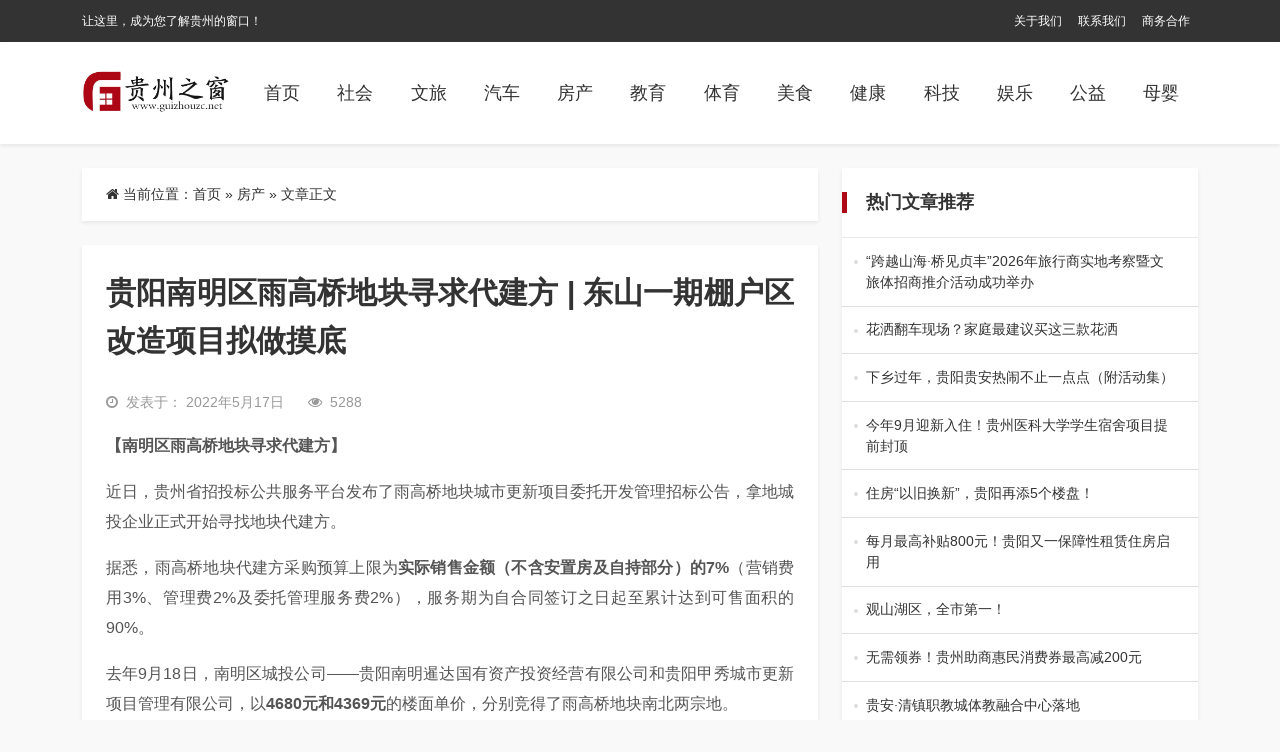

--- FILE ---
content_type: text/html; charset=UTF-8
request_url: https://www.guizhouzc.net/fangchan/5001.html
body_size: 7183
content:
<html class="no-js">

<head>
    <title>贵阳南明区雨高桥地块寻求代建方 | 东山一期棚户区改造项目拟做摸底 &#8211; 贵州之窗</title>
    <meta charset="UTF-8">
    <meta http-equiv="X-UA-Compatible" content="IE=edge">
    <meta name="robots" content="index,follow">
    <meta name="viewport" content="width=device-width, user-scalable=no, minimum-scale=1.0, maximum-scale=1.0">
    <meta name="format-detection" content="telphone=no, email=no">
    <link rel="shortcut icon" href="https://www.guizhouzc.net/wp-content/uploads/2022/10/2022100513150773.jpg" type="image/x-icon">    <meta name='robots' content='max-image-preview:large' />
<meta name="keywords" content="房产" /><link rel='dns-prefetch' href='//cdn.staticfile.org' />
<meta name="description" content="【南明区雨高桥地块寻求代建方】

近日，贵州省招投标公共服务平台发布了雨高桥地块城市更新项目委托开发管理招标公告，拿..." /><link rel='stylesheet' id='awesome-css'  href='https://cdn.staticfile.org/font-awesome/4.7.0/css/font-awesome.min.css?ver=2.0.8.6' type='text/css' media='all' />
<link rel='stylesheet' id='bootstrap-css'  href='https://cdn.staticfile.org/twitter-bootstrap/5.1.1/css/bootstrap.min.css?ver=2.0.8.6' type='text/css' media='all' />
<link rel='stylesheet' id='animate-css'  href='https://cdn.staticfile.org/animate.css/3.7.2/animate.min.css?ver=2.0.8.6' type='text/css' media='all' />
<link rel='stylesheet' id='style-ui-css'  href='https://www.guizhouzc.net/wp-content/themes/3ethemeFramework/style.css?ver=2.0.8.6' type='text/css' media='all' />
<link rel="canonical" href="https://www.guizhouzc.net/fangchan/5001.html" />
<style type="text/css">.top-bar{background-color:#333;}#footer{background-color:#FFF;}#footer{color:#333;}#footer a{color:#333!important;}#footer a:hover{color:#dc3545!important;}body{background-color:#f9f9f9;}a{color:#333!important;}a:hover{color:#ad0715!important;}#navbarSupportedContent .active a,#navbarSupportedContent a{color:#333!important;}#navbarSupportedContent .active a,#navbarSupportedContent a:hover{color:#ad0715!important;}</style>    <script type='text/javascript' src='https://www.guizhouzc.net/wp-content/themes/3ethemeFramework/static/js/jquery.min.js?ver=2.0.8.6' id='jquery-js'></script>
        <style>
    :root{ --theme-color: #ad0715; }
                </style>
    <!-- 自定义属性 -->
    </head>

<body>
            <!-- 风格一 -->
        <header id="header-style-1" class="mb-4">
                    <div class="top-bar d-none d-sm-block">
                <div class="container">
                    <nav class="navbar navbar-expand-lg p-0 py-1">
                        <div class="collapse navbar-collapse">
                            <span class="p-0 col-md-6">
                                让这里，成为您了解贵州的窗口！                            </span>
                            <ul class="navbar-nav col-md-6 justify-content-end p-0" id="top-menu">
                                <li id="menu-item-32" class="nav-item menu-item-32"><a href="https://www.guizhouzc.net/gywm" class="nav-link text-truncate">关于我们</a></li>
<li id="menu-item-33" class="nav-item menu-item-33"><a href="https://www.guizhouzc.net/lxwm" class="nav-link text-truncate">联系我们</a></li>
<li id="menu-item-31" class="nav-item menu-item-31"><a href="https://www.guizhouzc.net/swhz" class="nav-link text-truncate">商务合作</a></li>
                            </ul>
                        </div>
                    </nav>
                </div>
            </div>
                        <div class="nav-bar shadow-sm">
                <div class="container">
                    <nav class="navbar navbar-expand-lg navbar-light p-0 py-md-3">
                        <a class="navbar-brand" href="/" title=" 贵州之窗">
                                                            <img class="logo" src="https://www.guizhouzc.net/wp-content/uploads/2022/10/2022100513150856.jpg" style="height:60px">
                                                    </a>
                        <button class="navbar-toggler" type="button" data-bs-toggle="offcanvas" data-bs-target="#offcanvasWithBothOptions" aria-controls="offcanvasWithBothOptions">
                            <span class="navbar-toggler-icon"></span>
                        </button>

                        <div class="collapse navbar-collapse" id="navbarSupportedContent">
                            <ul class="nav  ms-auto">
                                <!--导航结构输出-->
                                <li id="menu-item-5" class="nav-item menu-item-home current-post-parent menu-item-5"><a href="https://www.guizhouzc.net/" class="nav-link text-truncate">首页</a></li>
<li id="menu-item-16" class="nav-item menu-item-16"><a href="https://www.guizhouzc.net/shehui" class="nav-link text-truncate">社会</a></li>
<li id="menu-item-12" class="nav-item menu-item-12"><a href="https://www.guizhouzc.net/wenlv" class="nav-link text-truncate">文旅</a></li>
<li id="menu-item-15" class="nav-item menu-item-15"><a href="https://www.guizhouzc.net/qiche" class="nav-link text-truncate">汽车</a></li>
<li id="menu-item-10" class="nav-item current-post-ancestor dropdown current-post-parent menu-item-10"><a href="https://www.guizhouzc.net/fangchan" class="nav-link text-truncate">房产</a></li>
<li id="menu-item-11" class="nav-item menu-item-11"><a href="https://www.guizhouzc.net/jiaoyu" class="nav-link text-truncate">教育</a></li>
<li id="menu-item-6" class="nav-item menu-item-6"><a href="https://www.guizhouzc.net/tiyu" class="nav-link text-truncate">体育</a></li>
<li id="menu-item-18" class="nav-item menu-item-18"><a href="https://www.guizhouzc.net/meishi" class="nav-link text-truncate">美食</a></li>
<li id="menu-item-7" class="nav-item menu-item-7"><a href="https://www.guizhouzc.net/jiankang" class="nav-link text-truncate">健康</a></li>
<li id="menu-item-17" class="nav-item menu-item-17"><a href="https://www.guizhouzc.net/keji" class="nav-link text-truncate">科技</a></li>
<li id="menu-item-9" class="nav-item menu-item-9"><a href="https://www.guizhouzc.net/yule" class="nav-link text-truncate">娱乐</a></li>
<li id="menu-item-8" class="nav-item menu-item-8"><a href="https://www.guizhouzc.net/gongyi" class="nav-link text-truncate">公益</a></li>
<li id="menu-item-14" class="nav-item menu-item-14"><a href="https://www.guizhouzc.net/muying" class="nav-link text-truncate">母婴</a></li>
                                <!--end-->
                            </ul>
                                                    </div>
                    </nav>
                </div>
            </div>
        </header>
        <!-- 手机导航 -->
    <div class="offcanvas offcanvas-end " data-bs-scroll="true" tabindex="-1" id="offcanvasWithBothOptions" aria-labelledby="offcanvasWithBothOptionsLabel">
        <div class="offcanvas-header">
            <h5 class="offcanvas-title text-right" id="offcanvasWithBothOptionsLabel"></h5>
            <button type="button" class="btn-close text-reset" data-bs-dismiss="offcanvas" aria-label="Close"><i class="fa fa-times" aria-hidden="true"></i></button>
        </div>
        <div class="offcanvas-body">
            <ul class="offcanvas-navbar">
                <!--导航结构输出-->
                <li class="nav-item menu-item-home current-post-parent menu-item-5"><a href="https://www.guizhouzc.net/" class="nav-link text-truncate">首页</a></li>
<li class="nav-item menu-item-16"><a href="https://www.guizhouzc.net/shehui" class="nav-link text-truncate">社会</a></li>
<li class="nav-item menu-item-12"><a href="https://www.guizhouzc.net/wenlv" class="nav-link text-truncate">文旅</a></li>
<li class="nav-item menu-item-15"><a href="https://www.guizhouzc.net/qiche" class="nav-link text-truncate">汽车</a></li>
<li class="nav-item current-post-ancestor dropdown current-post-parent menu-item-10"><a href="https://www.guizhouzc.net/fangchan" class="nav-link text-truncate">房产</a></li>
<li class="nav-item menu-item-11"><a href="https://www.guizhouzc.net/jiaoyu" class="nav-link text-truncate">教育</a></li>
<li class="nav-item menu-item-6"><a href="https://www.guizhouzc.net/tiyu" class="nav-link text-truncate">体育</a></li>
<li class="nav-item menu-item-18"><a href="https://www.guizhouzc.net/meishi" class="nav-link text-truncate">美食</a></li>
<li class="nav-item menu-item-7"><a href="https://www.guizhouzc.net/jiankang" class="nav-link text-truncate">健康</a></li>
<li class="nav-item menu-item-17"><a href="https://www.guizhouzc.net/keji" class="nav-link text-truncate">科技</a></li>
<li class="nav-item menu-item-9"><a href="https://www.guizhouzc.net/yule" class="nav-link text-truncate">娱乐</a></li>
<li class="nav-item menu-item-8"><a href="https://www.guizhouzc.net/gongyi" class="nav-link text-truncate">公益</a></li>
<li class="nav-item menu-item-14"><a href="https://www.guizhouzc.net/muying" class="nav-link text-truncate">母婴</a></li>
                <!--end-->
            </ul>
        </div>
    </div><div class="container mb-3 mb-md-4">
    <div class="row">
                    <div class="col-md-8">
                <div class="bg-b shadow-sm div-radius px-4 py-3 mb-4 d-none d-sm-block">
                    <nav aria-label="breadcrumb"><i class="fa fa-home"></i> 当前位置：<span><a href="https://www.guizhouzc.net">首页</a></span> &raquo; <span><a href="https://www.guizhouzc.net/fangchan" rel="category tag">房产</a></span><span> &raquo; 文章正文</span></nav>                </div>
                <div class="bg-b shadow-sm div-radius content p-3 p-md-4 " id="content">
                    <h1>
                        贵阳南明区雨高桥地块寻求代建方 | 东山一期棚户区改造项目拟做摸底                    </h1>
                    <div class="other hidden py-2 py-md-3">
                                                    <div class="time me-4 float-start">
                            <i class="me-2 fa fa-clock-o"></i>发表于：
                            2022年5月17日                            </div>
                                                                                    <i class="fa fa-eye me-2"></i>5288                                                    <div class="float-end">
                                                </div>
                    </div>
                    <p><b>【南明区雨高桥地块寻求代建方】</b></p>
<p>近日，贵州省招投标公共服务平台发布了雨高桥地块城市更新项目委托开发管理招标公告，拿地城投企业正式开始寻找地块代建方。</p>
<p>据悉，雨高桥地块代建方采购预算上限为<b>实际销售金额（不含安置房及自持部分）的7%</b>（营销费用3%、管理费2%及委托管理服务费2%），服务期为自合同签订之日起至累计达到可售面积的90%。</p>
<p>去年9月18日，南明区城投公司——贵阳南明暹达国有资产投资经营有限公司和贵阳甲秀城市更新项目管理有限公司，以<b>4680元和4369元</b>的楼面单价，分别竞得了雨高桥地块南北两宗地。</p>
<p class="pi"><img class="aligncenter size-full wp-image-5003" src="https://www.guizhouzc.net/wp-content/uploads/2022/05/05f5c89d-9584-4b44-b4ce-99ea6cdf5cee.png" width="550" height="509" alt="05f5c89d-9584-4b44-b4ce-99ea6cdf5cee" title="05f5c89d-9584-4b44-b4ce-99ea6cdf5cee" /></p>
<p>需要注意的是，雨高桥地块本身区位条件相对一般，并且临靠中环还有高差，再加上不算便宜的楼面地价，地块项目开发难度和运营<b>难度都相对较大</b>。</p>
<p>好消息是，如果消息不变，那么最终中标的代建方很可能是<b>中铁建</b>。若最终由中铁建中标，凭借过硬的产品体系，那么这两宗地的住宅也许还是值得期待的。</p>
<p><b>【东山一期棚户区改造项目拟做摸底】</b></p>
<p>5月11日，据贵州省政府采购网公告，云岩区东山一期棚户区改造项目拟采购房屋征收摸底服务机构，采购预算200万元。</p>
<p>这也意味着，东山一期棚户区改造项目有望在此后推进征拆工作。</p>
<p>据悉，该项目摸底面积约80万方，中标服务商需在合同签订后20个工作日内完成摸底工作。具体摸底范围红线图如下。</p>
<p class="pi">
<p class="pi"><img loading="lazy" class="aligncenter size-full wp-image-5004" src="https://www.guizhouzc.net/wp-content/uploads/2022/05/9a5aff91-145c-49ab-8079-c5b52ac5d012.png" width="740" height="496" alt="9a5aff91-145c-49ab-8079-c5b52ac5d012" title="9a5aff91-145c-49ab-8079-c5b52ac5d012" srcset="https://www.guizhouzc.net/wp-content/uploads/2022/05/9a5aff91-145c-49ab-8079-c5b52ac5d012.png 740w, https://www.guizhouzc.net/wp-content/uploads/2022/05/9a5aff91-145c-49ab-8079-c5b52ac5d012-360x240.png 360w" sizes="(max-width: 740px) 100vw, 740px" /></p>
<p>来源：樾筑</p>
                    <div class="clearfix"></div>
                    <div class="share-wrap d-none d-sm-block my-5">
	<div class="share-group">
		<a href="javascript:;" class="share-plain qq hidden-xs" onclick="share('qq');" rel="nofollow" data-toggle="tooltip" data-placement="top" title="分享到QQ">
			<div class="icon-wrap">
				<i class="fa fa-qq"></i>
			</div>
		</a>
		<a href="javascript:;" class="share-plain weibo hidden-xs" onclick="share('weibo');" rel="nofollow" data-toggle="tooltip" data-placement="top" title="分享到新浪微博">
			<div class="icon-wrap">
				<i class="fa fa-weibo"></i>
			</div>
		</a>
		<a href="javascript:;" class="share-plain weixin pop style-plain hidden-xs" rel="nofollow">
			<div class="icon-wrap">
				<i class="fa fa-weixin"></i>
			</div>
			<div class="share-int">
				<div class="qrcode" data-url="https://www.guizhouzc.net/fangchan/5001.html"></div>
				<p>打开微信“扫一扫”，打开网页后点击屏幕右上角分享按钮</p>
			</div>
		</a>
	</div>
	<script type="text/javascript">
	function share(obj){
		var qqShareURL="http://connect.qq.com/widget/shareqq/index.html?";
		var weiboShareURL="http://service.weibo.com/share/share.php?";
		var host_url="https://www.guizhouzc.net/fangchan/5001.html";
		var title='%E3%80%90%E8%B4%B5%E9%98%B3%E5%8D%97%E6%98%8E%E5%8C%BA%E9%9B%A8%E9%AB%98%E6%A1%A5%E5%9C%B0%E5%9D%97%E5%AF%BB%E6%B1%82%E4%BB%A3%E5%BB%BA%E6%96%B9%20%7C%20%E4%B8%9C%E5%B1%B1%E4%B8%80%E6%9C%9F%E6%A3%9A%E6%88%B7%E5%8C%BA%E6%94%B9%E9%80%A0%E9%A1%B9%E7%9B%AE%E6%8B%9F%E5%81%9A%E6%91%B8%E5%BA%95%E3%80%91';
		var qqtitle='%E3%80%90%E8%B4%B5%E9%98%B3%E5%8D%97%E6%98%8E%E5%8C%BA%E9%9B%A8%E9%AB%98%E6%A1%A5%E5%9C%B0%E5%9D%97%E5%AF%BB%E6%B1%82%E4%BB%A3%E5%BB%BA%E6%96%B9%20%7C%20%E4%B8%9C%E5%B1%B1%E4%B8%80%E6%9C%9F%E6%A3%9A%E6%88%B7%E5%8C%BA%E6%94%B9%E9%80%A0%E9%A1%B9%E7%9B%AE%E6%8B%9F%E5%81%9A%E6%91%B8%E5%BA%95%E3%80%91';
		var excerpt='%E3%80%90%E5%8D%97%E6%98%8E%E5%8C%BA%E9%9B%A8%E9%AB%98%E6%A1%A5%E5%9C%B0%E5%9D%97%E5%AF%BB%E6%B1%82%E4%BB%A3%E5%BB%BA%E6%96%B9%E3%80%91%20%E8%BF%91%E6%97%A5%EF%BC%8C%E8%B4%B5%E5%B7%9E%E7%9C%81%E6%8B%9B%E6%8A%95%E6%A0%87%E5%85%AC%E5%85%B1%E6%9C%8D%E5%8A%A1%E5%B9%B3%E5%8F%B0%E5%8F%91%E5%B8%83%E4%BA%86%E9%9B%A8%E9%AB%98%E6%A1%A5%E5%9C%B0%E5%9D%97%E5%9F%8E%E5%B8%82%E6%9B%B4%E6%96%B0%E9%A1%B9%E7%9B%AE%E5%A7%94%E6%89%98%E5%BC%80%E5%8F%91%E7%AE%A1%E7%90%86%E6%8B%9B%E6%A0%87%E5%85%AC%E5%91%8A%20%5B%26hellip%3B%5D';
		var wbexcerpt='%E3%80%90%E5%8D%97%E6%98%8E%E5%8C%BA%E9%9B%A8%E9%AB%98%E6%A1%A5%E5%9C%B0%E5%9D%97%E5%AF%BB%E6%B1%82%E4%BB%A3%E5%BB%BA%E6%96%B9%E3%80%91%20%E8%BF%91%E6%97%A5%EF%BC%8C%E8%B4%B5%E5%B7%9E%E7%9C%81%E6%8B%9B%E6%8A%95%E6%A0%87%E5%85%AC%E5%85%B1%E6%9C%8D%E5%8A%A1%E5%B9%B3%E5%8F%B0%E5%8F%91%E5%B8%83%E4%BA%86%E9%9B%A8%E9%AB%98%E6%A1%A5%E5%9C%B0%E5%9D%97%E5%9F%8E%E5%B8%82%E6%9B%B4%E6%96%B0%E9%A1%B9%E7%9B%AE%E5%A7%94%E6%89%98%E5%BC%80%E5%8F%91%E7%AE%A1%E7%90%86%E6%8B%9B%E6%A0%87%E5%85%AC%E5%91%8A%20%5B%26hellip%3B%5D';
		var pic="https://www.guizhouzc.net/wp-content/uploads/2022/05/05f5c89d-9584-4b44-b4ce-99ea6cdf5cee.png";
		var _URL;
		if(obj=="qq"){
			_URL=qqShareURL+"url="+host_url+"&title="+qqtitle+"&pics="+pic+"&desc=&summary="+excerpt+"&site=vtrois";
		}else if(obj=="weibo"){
			_URL=weiboShareURL+"url="+host_url+"&title="+title+wbexcerpt+"&pic="+pic;
		}
		window.open(_URL);
	}
	</script>
	<script type="text/javascript" src="https://www.guizhouzc.net/wp-content/themes/3ethemeFramework/static/plugin/qrcode/jquery.qrcode.min.js"></script>
</div>                    <!-- 标签 -->
                    <div class="single-tag">
                            <div class="pull-left">
                                <i class="fa fa-tags"></i> 话题：</div>
                                <a>No Tag</a>                    </div>
                    <!-- 标签 -->
                    <div class="clearfix"></div>
                    <div class="single-copyright-more">
                        <div class="title"><span>本文采用 <a rel="license nofollow" target="_blank" href="http://creativecommons.org/licenses/by-sa/4.0/">知识共享署名-相同方式共享 4.0 国际许可协议</a> 进行许可</span></div>
                        <p class="text-center">本文由「
                            <a href="/" title="贵州之窗">
                                贵州之窗                            </a> 」 原创或整理后发布，欢迎分享和转发。
                            <br><i class="fa fa-link"></i> 原文地址：
                            https://www.guizhouzc.net/fangchan/5001.html 发布于
                            2022年5月17日                        </p>
                    </div>
                    <!--内容页广告位-->
                    

                    <!--           <div class="ad"><a class="demo" href="#" target="_blank">广告位，电脑和手机可分别设置，可放任何广告代码</a></div>-->
                    <!--内容页广告位 end-->
                </div>
                            </div>
                <div class="col-md-4" id="Sidebar-auto">
            <aside class="m-0px-t sm-m-20px-t">
    <div id="sidebar">
            <div id="sidebar-list" class="bg-b mb-3 mb-md-4 shadow-sm div-radius overflow-hidden">
        <h3 class="one-title p-4">热门文章推荐</h3>
        <ul class="list-group list-group-flush">
                        <li class="list-group-item"><a target="_blank" title="“跨越山海·桥见贞丰”2026年旅行商实地考察暨文旅体招商推介活动成功举办" href="https://www.guizhouzc.net/wenlv/33216.html">“跨越山海·桥见贞丰”2026年旅行商实地考察暨文旅体招商推介活动成功举办                <span>近日，“跨越山海·桥见贞丰”2026年旅行商赴贞丰实地考察暨文旅体招商引资推介活&hellip;</span>
                </a></li>
                        <li class="list-group-item"><a target="_blank" title="花洒翻车现场？家庭最建议买这三款花洒" href="https://www.guizhouzc.net/fangchan/33211.html">花洒翻车现场？家庭最建议买这三款花洒                <span>闺蜜家的装修进入尾声,上周她拉着我视频,手机镜头在建材市场乱晃:"这款花洒有10&hellip;</span>
                </a></li>
                        <li class="list-group-item"><a target="_blank" title="下乡过年，贵阳贵安热闹不止一点点（附活动集）" href="https://www.guizhouzc.net/wenlv/33201.html">下乡过年，贵阳贵安热闹不止一点点（附活动集）                <span>春节的脚步越来越近，年味在城市的大街小巷弥漫，也在乡间田野里热烈绽放。今年，不妨&hellip;</span>
                </a></li>
                        <li class="list-group-item"><a target="_blank" title="今年9月迎新入住！贵州医科大学学生宿舍项目提前封顶" href="https://www.guizhouzc.net/jiankang/33196.html">今年9月迎新入住！贵州医科大学学生宿舍项目提前封顶                <span>1月26日，由贵安发展集团旗下贵州贵安建设工程有限公司（下称“贵安建工”）承建的&hellip;</span>
                </a></li>
                        <li class="list-group-item"><a target="_blank" title="住房“以旧换新”，贵阳再添5个楼盘！" href="https://www.guizhouzc.net/fangchan/33190.html">住房“以旧换新”，贵阳再添5个楼盘！                <span>1月29日，贵阳市公布了第二批参与商品住房“以旧换新”活动的房地产开发企业及项目&hellip;</span>
                </a></li>
                        <li class="list-group-item"><a target="_blank" title="每月最高补贴800元！贵阳又一保障性租赁住房启用" href="https://www.guizhouzc.net/fangchan/33187.html">每月最高补贴800元！贵阳又一保障性租赁住房启用                <span>近日，贵阳人才集团旗下保障性租赁住房新项目——筑巢公寓下麦西店启用。 筑巢公寓下&hellip;</span>
                </a></li>
                        <li class="list-group-item"><a target="_blank" title="观山湖区，全市第一！" href="https://www.guizhouzc.net/shehui/33178.html">观山湖区，全市第一！                <span>根据《2025年12月和1-12月贵阳市环境空气质量报告》，观山湖区2025年全&hellip;</span>
                </a></li>
                        <li class="list-group-item"><a target="_blank" title="无需领券！贵州助商惠民消费券最高减200元" href="https://www.guizhouzc.net/shehui/33166.html">无需领券！贵州助商惠民消费券最高减200元                <span>当前，由贵州省商务厅主办的“多彩贵州欢乐购” 助商惠民消费券活动正在火热进行中，&hellip;</span>
                </a></li>
                        <li class="list-group-item"><a target="_blank" title="贵安·清镇职教城体教融合中心落地" href="https://www.guizhouzc.net/jiaoyu/33160.html">贵安·清镇职教城体教融合中心落地                <span>1月26日，贵安·清镇职教城体教融合中心签约仪式在清镇职教城公共实训中心圆满举行&hellip;</span>
                </a></li>
                        <li class="list-group-item"><a target="_blank" title="锻造未来——京东&#038;多彩贵州非遗创新产业生态大会圆满举行" href="https://www.guizhouzc.net/shehui/33150.html">锻造未来——京东&#038;多彩贵州非遗创新产业生态大会圆满举行                <span>近日，“锻造未来——京东&amp;多彩贵州非遗创新产业生态大会”在多彩贵州文创园&hellip;</span>
                </a></li>
                    </ul>
    </div><div id="sidebar-img" class="bg-b mb-3 mb-md-4 shadow-sm div-radius">
   <h3 class="one-title p-4">
      热门图片推荐   </h3>
   <div class="row px-3 py-2 px-md-4 py-md-3">
               <div class="col-6 py-2">
            <div class="box diy-radius">
               <div class="img">
                  <span class="image-cat"><a target="_blank" href="https://www.guizhouzc.net/shehui">社会</a></span>
                  <a target="_blank" class="diy-radius img-s-3b2" href="https://www.guizhouzc.net/shehui/33178.html"><img width="360" height="240" src="https://www.guizhouzc.net/wp-content/uploads/2026/01/640-40-360x240.jpeg" class="attachment-news_3etheme-image-c size-news_3etheme-image-c wp-post-image" alt="" loading="lazy" /></a>               </div>
               <h3><a target="_blank" class="text-truncate-2" title="观山湖区，全市第一！" href="https://www.guizhouzc.net/shehui/33178.html">观山湖区，全市第一！</a></h3>
            </div>
         </div>
               <div class="col-6 py-2">
            <div class="box diy-radius">
               <div class="img">
                  <span class="image-cat"><a target="_blank" href="https://www.guizhouzc.net/shehui">社会</a></span>
                  <a target="_blank" class="diy-radius img-s-3b2" href="https://www.guizhouzc.net/shehui/33166.html"><img width="360" height="240" src="https://www.guizhouzc.net/wp-content/uploads/2026/01/2026013003321229-360x240.png" class="attachment-news_3etheme-image-c size-news_3etheme-image-c wp-post-image" alt="" loading="lazy" /></a>               </div>
               <h3><a target="_blank" class="text-truncate-2" title="无需领券！贵州助商惠民消费券最高减200元" href="https://www.guizhouzc.net/shehui/33166.html">无需领券！贵州助商惠民消费券最高减200元</a></h3>
            </div>
         </div>
               <div class="col-6 py-2">
            <div class="box diy-radius">
               <div class="img">
                  <span class="image-cat"><a target="_blank" href="https://www.guizhouzc.net/shehui">社会</a></span>
                  <a target="_blank" class="diy-radius img-s-3b2" href="https://www.guizhouzc.net/shehui/33150.html"><img width="360" height="240" src="https://www.guizhouzc.net/wp-content/uploads/2026/01/640-33-360x240.jpeg" class="attachment-news_3etheme-image-c size-news_3etheme-image-c wp-post-image" alt="" loading="lazy" /></a>               </div>
               <h3><a target="_blank" class="text-truncate-2" title="锻造未来——京东&#038;多彩贵州非遗创新产业生态大会圆满举行" href="https://www.guizhouzc.net/shehui/33150.html">锻造未来——京东&#038;多彩贵州非遗创新产业生态大会圆满举行</a></h3>
            </div>
         </div>
               <div class="col-6 py-2">
            <div class="box diy-radius">
               <div class="img">
                  <span class="image-cat"><a target="_blank" href="https://www.guizhouzc.net/shehui">社会</a></span>
                  <a target="_blank" class="diy-radius img-s-3b2" href="https://www.guizhouzc.net/shehui/33093.html"><img width="360" height="240" src="https://www.guizhouzc.net/wp-content/uploads/2026/01/2026012102213089-360x240.jpg" class="attachment-news_3etheme-image-c size-news_3etheme-image-c wp-post-image" alt="" loading="lazy" /></a>               </div>
               <h3><a target="_blank" class="text-truncate-2" title="贵阳机场严阵以待 全力应对冬雨寒潮凝冻天气" href="https://www.guizhouzc.net/shehui/33093.html">贵阳机场严阵以待 全力应对冬雨寒潮凝冻天气</a></h3>
            </div>
         </div>
         </div>
</div>    </div>
</aside>        </div>
    </div>
</div>
<footer id="footer" class="bg-b m-10px-t shadow-sm">
    <div class="container py-3">
        <div class="row">
            <div class="col-12 footer-list text-center">
                <nav class="navbar navbar-expand-lg navbar-light">
                    <div class="m-auto" id="navbarNavAltMarkup">
                        <div class="nav justify-content-center">
                            <li id="menu-item-26" class="nav-item menu-item-26"><a href="https://www.guizhouzc.net/gywm" class="nav-link text-truncate">关于我们</a></li>
<li id="menu-item-27" class="nav-item menu-item-27"><a href="https://www.guizhouzc.net/lxwm" class="nav-link text-truncate">联系我们</a></li>
<li id="menu-item-30" class="nav-item menu-item-30"><a href="https://www.guizhouzc.net/swhz" class="nav-link text-truncate">商务合作</a></li>
                        </div>
                    </div>
                </nav>
                <div class="col-12">Copyright <i class="fa fa-copyright"></i> -
                    2026 <a href="https://www.guizhouzc.net">
                        贵州之窗 </a>. All Rights Reserved.
                    <br>
                                            <a href="https://beian.miit.gov.cn/" rel="external nofollow" target="_blank">
                            晋ICP备2021010086号-1 </a>
                                        <!--icp-->
                                    </div>
                                    <div class="col-md-12">Theme made by <a href="https://www.3etheme.com/" target="_blank" title="自媒体建站系统">3etheme</a> </div>
                            </div>
        </div>
    </div>
</footer>
<script type='text/javascript' src='https://www.guizhouzc.net/wp-content/themes/3ethemeFramework/static/js/popper.min.js?ver=2.0.8.6' id='popper-js'></script>
<script type='text/javascript' src='https://www.guizhouzc.net/wp-content/themes/3ethemeFramework/static/js/bootstrap.bundle.min.js?ver=2.0.8.6' id='bootstrap-min-js'></script>
<script type='text/javascript' src='https://www.guizhouzc.net/wp-content/themes/3ethemeFramework/static/plugin/Sidebar/theia-sticky-sidebar.min.js?ver=2.0.8.6' id='theia-sticky-sidebar-js'></script>
<script type='text/javascript' src='https://www.guizhouzc.net/wp-content/themes/3ethemeFramework/static/js/theme-ui.js?ver=2.0.8.6' id='js-ui-js'></script>
</body>

</html>